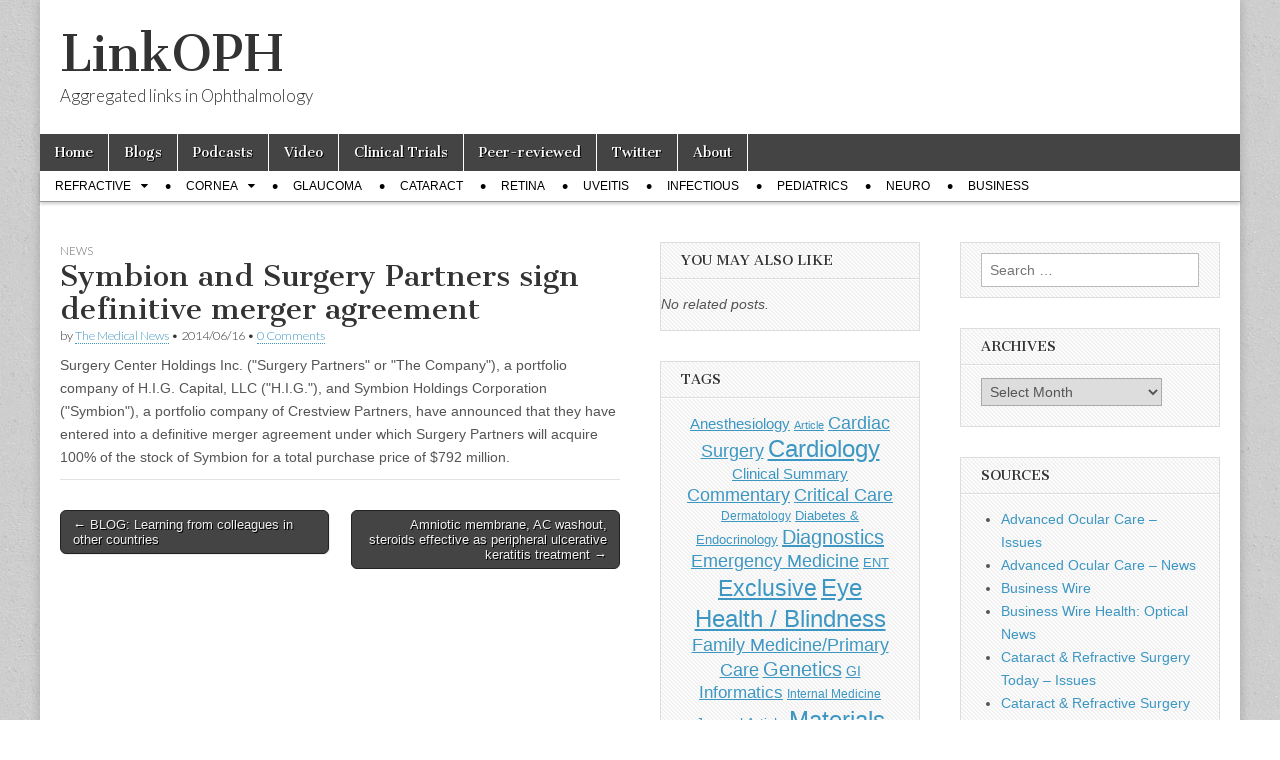

--- FILE ---
content_type: text/html; charset=UTF-8
request_url: http://www.linkoph.com/2014/06/16/symbion-and-surgery-partners-sign-definitive-merger-agreement/
body_size: 14010
content:
<!DOCTYPE html>
<html lang="en-US">
<head>
	<meta charset="UTF-8" />
	<meta name="viewport" content="width=device-width, initial-scale=1.0" />
	<link rel="profile" href="http://gmpg.org/xfn/11" />
	<link rel="pingback" href="http://www.linkoph.com/xmlrpc.php" />
	<title>Symbion and Surgery Partners sign definitive merger agreement &#8211; LinkOPH</title>
<meta name='robots' content='max-image-preview:large' />
<link rel='dns-prefetch' href='//www.linkoph.com' />
<link rel='dns-prefetch' href='//fonts.googleapis.com' />
<link rel="alternate" type="application/rss+xml" title="LinkOPH &raquo; Feed" href="http://www.linkoph.com/feed/" />
<link rel="alternate" type="application/rss+xml" title="LinkOPH &raquo; Comments Feed" href="http://www.linkoph.com/comments/feed/" />
<link rel="alternate" type="application/rss+xml" title="LinkOPH &raquo; Symbion and Surgery Partners sign definitive merger agreement Comments Feed" href="http://www.linkoph.com/2014/06/16/symbion-and-surgery-partners-sign-definitive-merger-agreement/feed/" />
<link rel="alternate" title="oEmbed (JSON)" type="application/json+oembed" href="http://www.linkoph.com/wp-json/oembed/1.0/embed?url=http%3A%2F%2Fwww.linkoph.com%2F2014%2F06%2F16%2Fsymbion-and-surgery-partners-sign-definitive-merger-agreement%2F" />
<link rel="alternate" title="oEmbed (XML)" type="text/xml+oembed" href="http://www.linkoph.com/wp-json/oembed/1.0/embed?url=http%3A%2F%2Fwww.linkoph.com%2F2014%2F06%2F16%2Fsymbion-and-surgery-partners-sign-definitive-merger-agreement%2F&#038;format=xml" />
<style id='wp-img-auto-sizes-contain-inline-css' type='text/css'>
img:is([sizes=auto i],[sizes^="auto," i]){contain-intrinsic-size:3000px 1500px}
/*# sourceURL=wp-img-auto-sizes-contain-inline-css */
</style>
<style id='wp-emoji-styles-inline-css' type='text/css'>

	img.wp-smiley, img.emoji {
		display: inline !important;
		border: none !important;
		box-shadow: none !important;
		height: 1em !important;
		width: 1em !important;
		margin: 0 0.07em !important;
		vertical-align: -0.1em !important;
		background: none !important;
		padding: 0 !important;
	}
/*# sourceURL=wp-emoji-styles-inline-css */
</style>
<style id='wp-block-library-inline-css' type='text/css'>
:root{--wp-block-synced-color:#7a00df;--wp-block-synced-color--rgb:122,0,223;--wp-bound-block-color:var(--wp-block-synced-color);--wp-editor-canvas-background:#ddd;--wp-admin-theme-color:#007cba;--wp-admin-theme-color--rgb:0,124,186;--wp-admin-theme-color-darker-10:#006ba1;--wp-admin-theme-color-darker-10--rgb:0,107,160.5;--wp-admin-theme-color-darker-20:#005a87;--wp-admin-theme-color-darker-20--rgb:0,90,135;--wp-admin-border-width-focus:2px}@media (min-resolution:192dpi){:root{--wp-admin-border-width-focus:1.5px}}.wp-element-button{cursor:pointer}:root .has-very-light-gray-background-color{background-color:#eee}:root .has-very-dark-gray-background-color{background-color:#313131}:root .has-very-light-gray-color{color:#eee}:root .has-very-dark-gray-color{color:#313131}:root .has-vivid-green-cyan-to-vivid-cyan-blue-gradient-background{background:linear-gradient(135deg,#00d084,#0693e3)}:root .has-purple-crush-gradient-background{background:linear-gradient(135deg,#34e2e4,#4721fb 50%,#ab1dfe)}:root .has-hazy-dawn-gradient-background{background:linear-gradient(135deg,#faaca8,#dad0ec)}:root .has-subdued-olive-gradient-background{background:linear-gradient(135deg,#fafae1,#67a671)}:root .has-atomic-cream-gradient-background{background:linear-gradient(135deg,#fdd79a,#004a59)}:root .has-nightshade-gradient-background{background:linear-gradient(135deg,#330968,#31cdcf)}:root .has-midnight-gradient-background{background:linear-gradient(135deg,#020381,#2874fc)}:root{--wp--preset--font-size--normal:16px;--wp--preset--font-size--huge:42px}.has-regular-font-size{font-size:1em}.has-larger-font-size{font-size:2.625em}.has-normal-font-size{font-size:var(--wp--preset--font-size--normal)}.has-huge-font-size{font-size:var(--wp--preset--font-size--huge)}.has-text-align-center{text-align:center}.has-text-align-left{text-align:left}.has-text-align-right{text-align:right}.has-fit-text{white-space:nowrap!important}#end-resizable-editor-section{display:none}.aligncenter{clear:both}.items-justified-left{justify-content:flex-start}.items-justified-center{justify-content:center}.items-justified-right{justify-content:flex-end}.items-justified-space-between{justify-content:space-between}.screen-reader-text{border:0;clip-path:inset(50%);height:1px;margin:-1px;overflow:hidden;padding:0;position:absolute;width:1px;word-wrap:normal!important}.screen-reader-text:focus{background-color:#ddd;clip-path:none;color:#444;display:block;font-size:1em;height:auto;left:5px;line-height:normal;padding:15px 23px 14px;text-decoration:none;top:5px;width:auto;z-index:100000}html :where(.has-border-color){border-style:solid}html :where([style*=border-top-color]){border-top-style:solid}html :where([style*=border-right-color]){border-right-style:solid}html :where([style*=border-bottom-color]){border-bottom-style:solid}html :where([style*=border-left-color]){border-left-style:solid}html :where([style*=border-width]){border-style:solid}html :where([style*=border-top-width]){border-top-style:solid}html :where([style*=border-right-width]){border-right-style:solid}html :where([style*=border-bottom-width]){border-bottom-style:solid}html :where([style*=border-left-width]){border-left-style:solid}html :where(img[class*=wp-image-]){height:auto;max-width:100%}:where(figure){margin:0 0 1em}html :where(.is-position-sticky){--wp-admin--admin-bar--position-offset:var(--wp-admin--admin-bar--height,0px)}@media screen and (max-width:600px){html :where(.is-position-sticky){--wp-admin--admin-bar--position-offset:0px}}

/*# sourceURL=wp-block-library-inline-css */
</style><style id='global-styles-inline-css' type='text/css'>
:root{--wp--preset--aspect-ratio--square: 1;--wp--preset--aspect-ratio--4-3: 4/3;--wp--preset--aspect-ratio--3-4: 3/4;--wp--preset--aspect-ratio--3-2: 3/2;--wp--preset--aspect-ratio--2-3: 2/3;--wp--preset--aspect-ratio--16-9: 16/9;--wp--preset--aspect-ratio--9-16: 9/16;--wp--preset--color--black: #000000;--wp--preset--color--cyan-bluish-gray: #abb8c3;--wp--preset--color--white: #ffffff;--wp--preset--color--pale-pink: #f78da7;--wp--preset--color--vivid-red: #cf2e2e;--wp--preset--color--luminous-vivid-orange: #ff6900;--wp--preset--color--luminous-vivid-amber: #fcb900;--wp--preset--color--light-green-cyan: #7bdcb5;--wp--preset--color--vivid-green-cyan: #00d084;--wp--preset--color--pale-cyan-blue: #8ed1fc;--wp--preset--color--vivid-cyan-blue: #0693e3;--wp--preset--color--vivid-purple: #9b51e0;--wp--preset--gradient--vivid-cyan-blue-to-vivid-purple: linear-gradient(135deg,rgb(6,147,227) 0%,rgb(155,81,224) 100%);--wp--preset--gradient--light-green-cyan-to-vivid-green-cyan: linear-gradient(135deg,rgb(122,220,180) 0%,rgb(0,208,130) 100%);--wp--preset--gradient--luminous-vivid-amber-to-luminous-vivid-orange: linear-gradient(135deg,rgb(252,185,0) 0%,rgb(255,105,0) 100%);--wp--preset--gradient--luminous-vivid-orange-to-vivid-red: linear-gradient(135deg,rgb(255,105,0) 0%,rgb(207,46,46) 100%);--wp--preset--gradient--very-light-gray-to-cyan-bluish-gray: linear-gradient(135deg,rgb(238,238,238) 0%,rgb(169,184,195) 100%);--wp--preset--gradient--cool-to-warm-spectrum: linear-gradient(135deg,rgb(74,234,220) 0%,rgb(151,120,209) 20%,rgb(207,42,186) 40%,rgb(238,44,130) 60%,rgb(251,105,98) 80%,rgb(254,248,76) 100%);--wp--preset--gradient--blush-light-purple: linear-gradient(135deg,rgb(255,206,236) 0%,rgb(152,150,240) 100%);--wp--preset--gradient--blush-bordeaux: linear-gradient(135deg,rgb(254,205,165) 0%,rgb(254,45,45) 50%,rgb(107,0,62) 100%);--wp--preset--gradient--luminous-dusk: linear-gradient(135deg,rgb(255,203,112) 0%,rgb(199,81,192) 50%,rgb(65,88,208) 100%);--wp--preset--gradient--pale-ocean: linear-gradient(135deg,rgb(255,245,203) 0%,rgb(182,227,212) 50%,rgb(51,167,181) 100%);--wp--preset--gradient--electric-grass: linear-gradient(135deg,rgb(202,248,128) 0%,rgb(113,206,126) 100%);--wp--preset--gradient--midnight: linear-gradient(135deg,rgb(2,3,129) 0%,rgb(40,116,252) 100%);--wp--preset--font-size--small: 13px;--wp--preset--font-size--medium: 20px;--wp--preset--font-size--large: 36px;--wp--preset--font-size--x-large: 42px;--wp--preset--spacing--20: 0.44rem;--wp--preset--spacing--30: 0.67rem;--wp--preset--spacing--40: 1rem;--wp--preset--spacing--50: 1.5rem;--wp--preset--spacing--60: 2.25rem;--wp--preset--spacing--70: 3.38rem;--wp--preset--spacing--80: 5.06rem;--wp--preset--shadow--natural: 6px 6px 9px rgba(0, 0, 0, 0.2);--wp--preset--shadow--deep: 12px 12px 50px rgba(0, 0, 0, 0.4);--wp--preset--shadow--sharp: 6px 6px 0px rgba(0, 0, 0, 0.2);--wp--preset--shadow--outlined: 6px 6px 0px -3px rgb(255, 255, 255), 6px 6px rgb(0, 0, 0);--wp--preset--shadow--crisp: 6px 6px 0px rgb(0, 0, 0);}:where(.is-layout-flex){gap: 0.5em;}:where(.is-layout-grid){gap: 0.5em;}body .is-layout-flex{display: flex;}.is-layout-flex{flex-wrap: wrap;align-items: center;}.is-layout-flex > :is(*, div){margin: 0;}body .is-layout-grid{display: grid;}.is-layout-grid > :is(*, div){margin: 0;}:where(.wp-block-columns.is-layout-flex){gap: 2em;}:where(.wp-block-columns.is-layout-grid){gap: 2em;}:where(.wp-block-post-template.is-layout-flex){gap: 1.25em;}:where(.wp-block-post-template.is-layout-grid){gap: 1.25em;}.has-black-color{color: var(--wp--preset--color--black) !important;}.has-cyan-bluish-gray-color{color: var(--wp--preset--color--cyan-bluish-gray) !important;}.has-white-color{color: var(--wp--preset--color--white) !important;}.has-pale-pink-color{color: var(--wp--preset--color--pale-pink) !important;}.has-vivid-red-color{color: var(--wp--preset--color--vivid-red) !important;}.has-luminous-vivid-orange-color{color: var(--wp--preset--color--luminous-vivid-orange) !important;}.has-luminous-vivid-amber-color{color: var(--wp--preset--color--luminous-vivid-amber) !important;}.has-light-green-cyan-color{color: var(--wp--preset--color--light-green-cyan) !important;}.has-vivid-green-cyan-color{color: var(--wp--preset--color--vivid-green-cyan) !important;}.has-pale-cyan-blue-color{color: var(--wp--preset--color--pale-cyan-blue) !important;}.has-vivid-cyan-blue-color{color: var(--wp--preset--color--vivid-cyan-blue) !important;}.has-vivid-purple-color{color: var(--wp--preset--color--vivid-purple) !important;}.has-black-background-color{background-color: var(--wp--preset--color--black) !important;}.has-cyan-bluish-gray-background-color{background-color: var(--wp--preset--color--cyan-bluish-gray) !important;}.has-white-background-color{background-color: var(--wp--preset--color--white) !important;}.has-pale-pink-background-color{background-color: var(--wp--preset--color--pale-pink) !important;}.has-vivid-red-background-color{background-color: var(--wp--preset--color--vivid-red) !important;}.has-luminous-vivid-orange-background-color{background-color: var(--wp--preset--color--luminous-vivid-orange) !important;}.has-luminous-vivid-amber-background-color{background-color: var(--wp--preset--color--luminous-vivid-amber) !important;}.has-light-green-cyan-background-color{background-color: var(--wp--preset--color--light-green-cyan) !important;}.has-vivid-green-cyan-background-color{background-color: var(--wp--preset--color--vivid-green-cyan) !important;}.has-pale-cyan-blue-background-color{background-color: var(--wp--preset--color--pale-cyan-blue) !important;}.has-vivid-cyan-blue-background-color{background-color: var(--wp--preset--color--vivid-cyan-blue) !important;}.has-vivid-purple-background-color{background-color: var(--wp--preset--color--vivid-purple) !important;}.has-black-border-color{border-color: var(--wp--preset--color--black) !important;}.has-cyan-bluish-gray-border-color{border-color: var(--wp--preset--color--cyan-bluish-gray) !important;}.has-white-border-color{border-color: var(--wp--preset--color--white) !important;}.has-pale-pink-border-color{border-color: var(--wp--preset--color--pale-pink) !important;}.has-vivid-red-border-color{border-color: var(--wp--preset--color--vivid-red) !important;}.has-luminous-vivid-orange-border-color{border-color: var(--wp--preset--color--luminous-vivid-orange) !important;}.has-luminous-vivid-amber-border-color{border-color: var(--wp--preset--color--luminous-vivid-amber) !important;}.has-light-green-cyan-border-color{border-color: var(--wp--preset--color--light-green-cyan) !important;}.has-vivid-green-cyan-border-color{border-color: var(--wp--preset--color--vivid-green-cyan) !important;}.has-pale-cyan-blue-border-color{border-color: var(--wp--preset--color--pale-cyan-blue) !important;}.has-vivid-cyan-blue-border-color{border-color: var(--wp--preset--color--vivid-cyan-blue) !important;}.has-vivid-purple-border-color{border-color: var(--wp--preset--color--vivid-purple) !important;}.has-vivid-cyan-blue-to-vivid-purple-gradient-background{background: var(--wp--preset--gradient--vivid-cyan-blue-to-vivid-purple) !important;}.has-light-green-cyan-to-vivid-green-cyan-gradient-background{background: var(--wp--preset--gradient--light-green-cyan-to-vivid-green-cyan) !important;}.has-luminous-vivid-amber-to-luminous-vivid-orange-gradient-background{background: var(--wp--preset--gradient--luminous-vivid-amber-to-luminous-vivid-orange) !important;}.has-luminous-vivid-orange-to-vivid-red-gradient-background{background: var(--wp--preset--gradient--luminous-vivid-orange-to-vivid-red) !important;}.has-very-light-gray-to-cyan-bluish-gray-gradient-background{background: var(--wp--preset--gradient--very-light-gray-to-cyan-bluish-gray) !important;}.has-cool-to-warm-spectrum-gradient-background{background: var(--wp--preset--gradient--cool-to-warm-spectrum) !important;}.has-blush-light-purple-gradient-background{background: var(--wp--preset--gradient--blush-light-purple) !important;}.has-blush-bordeaux-gradient-background{background: var(--wp--preset--gradient--blush-bordeaux) !important;}.has-luminous-dusk-gradient-background{background: var(--wp--preset--gradient--luminous-dusk) !important;}.has-pale-ocean-gradient-background{background: var(--wp--preset--gradient--pale-ocean) !important;}.has-electric-grass-gradient-background{background: var(--wp--preset--gradient--electric-grass) !important;}.has-midnight-gradient-background{background: var(--wp--preset--gradient--midnight) !important;}.has-small-font-size{font-size: var(--wp--preset--font-size--small) !important;}.has-medium-font-size{font-size: var(--wp--preset--font-size--medium) !important;}.has-large-font-size{font-size: var(--wp--preset--font-size--large) !important;}.has-x-large-font-size{font-size: var(--wp--preset--font-size--x-large) !important;}
/*# sourceURL=global-styles-inline-css */
</style>

<style id='classic-theme-styles-inline-css' type='text/css'>
/*! This file is auto-generated */
.wp-block-button__link{color:#fff;background-color:#32373c;border-radius:9999px;box-shadow:none;text-decoration:none;padding:calc(.667em + 2px) calc(1.333em + 2px);font-size:1.125em}.wp-block-file__button{background:#32373c;color:#fff;text-decoration:none}
/*# sourceURL=/wp-includes/css/classic-themes.min.css */
</style>
<link rel='stylesheet' id='google_fonts-css' href='//fonts.googleapis.com/css?family=Cantata+One|Lato:300,700' type='text/css' media='all' />
<link rel='stylesheet' id='theme_stylesheet-css' href='http://www.linkoph.com/wp-content/themes/magazine-basic/style.css?ver=6.9' type='text/css' media='all' />
<link rel='stylesheet' id='font_awesome-css' href='http://www.linkoph.com/wp-content/themes/magazine-basic/library/css/font-awesome.css?ver=4.7.0' type='text/css' media='all' />
<script type="text/javascript" src="http://www.linkoph.com/wp-includes/js/jquery/jquery.min.js?ver=3.7.1" id="jquery-core-js"></script>
<script type="text/javascript" src="http://www.linkoph.com/wp-includes/js/jquery/jquery-migrate.min.js?ver=3.4.1" id="jquery-migrate-js"></script>
<link rel="https://api.w.org/" href="http://www.linkoph.com/wp-json/" /><link rel="alternate" title="JSON" type="application/json" href="http://www.linkoph.com/wp-json/wp/v2/posts/23236" /><link rel="EditURI" type="application/rsd+xml" title="RSD" href="http://www.linkoph.com/xmlrpc.php?rsd" />
<meta name="generator" content="WordPress 6.9" />
<link rel="canonical" href="http://www.linkoph.com/2014/06/16/symbion-and-surgery-partners-sign-definitive-merger-agreement/" />
<link rel='shortlink' href='http://www.linkoph.com/?p=23236' />
<style>
#site-title a,#site-description{color:#333 !important}
#page{background-color:#ffffff}
.entry-meta a,.entry-content a,.widget a{color:#3D97C2}
</style>
	<style type="text/css" id="custom-background-css">
body.custom-background { background-image: url("http://www.linkoph.com/wp-content/themes/magazine-basic/library/images/solid.png"); background-position: left top; background-size: auto; background-repeat: repeat; background-attachment: fixed; }
</style>
	<link rel='stylesheet' id='yarppRelatedCss-css' href='http://www.linkoph.com/wp-content/plugins/yet-another-related-posts-plugin/style/related.css?ver=5.30.11' type='text/css' media='all' />
</head>

<body class="wp-singular post-template-default single single-post postid-23236 single-format-standard custom-background wp-theme-magazine-basic">
	<div id="page" class="grid  ">
		<header id="header" class="row" role="banner">
			<div class="c12">
				<div id="mobile-menu">
					<a href="#" class="left-menu"><i class="fa fa-reorder"></i></a>
					<a href="#"><i class="fa fa-search"></i></a>
				</div>
				<div id="drop-down-search"><form role="search" method="get" class="search-form" action="http://www.linkoph.com/">
				<label>
					<span class="screen-reader-text">Search for:</span>
					<input type="search" class="search-field" placeholder="Search &hellip;" value="" name="s" />
				</label>
				<input type="submit" class="search-submit" value="Search" />
			</form></div>

								<div class="title-logo-wrapper fl">
										<div class="header-group">
												<div id="site-title"><a href="http://www.linkoph.com" title="LinkOPH" rel="home">LinkOPH</a></div>
						<div id="site-description">Aggregated links in Ophthalmology</div>					</div>
				</div>

				
				<div id="nav-wrapper">
					<div class="nav-content">
						<nav id="site-navigation" class="menus clearfix" role="navigation">
							<h3 class="screen-reader-text">Main menu</h3>
							<a class="screen-reader-text" href="#primary" title="Skip to content">Skip to content</a>
							<div id="main-menu" class="menu-navigation-container"><ul id="menu-navigation" class="menu"><li id="menu-item-1131" class="menu-item menu-item-type-custom menu-item-object-custom menu-item-home menu-item-1131"><a href="http://www.linkoph.com">Home</a>
<li id="menu-item-1286" class="menu-item menu-item-type-taxonomy menu-item-object-category menu-item-1286"><a href="http://www.linkoph.com/category/blogs/">Blogs</a>
<li id="menu-item-1063" class="menu-item menu-item-type-taxonomy menu-item-object-category menu-item-1063"><a href="http://www.linkoph.com/category/podcasts/" title="upcoming">Podcasts</a>
<li id="menu-item-1065" class="menu-item menu-item-type-taxonomy menu-item-object-category menu-item-1065"><a href="http://www.linkoph.com/category/video/">Video</a>
<li id="menu-item-1729" class="menu-item menu-item-type-taxonomy menu-item-object-category menu-item-1729"><a href="http://www.linkoph.com/category/clinical-trials/">Clinical Trials</a>
<li id="menu-item-1062" class="menu-item menu-item-type-taxonomy menu-item-object-category menu-item-1062"><a href="http://www.linkoph.com/category/peer-reviewed/" title="upcoming">Peer-reviewed</a>
<li id="menu-item-3633" class="menu-item menu-item-type-post_type menu-item-object-page menu-item-3633"><a href="http://www.linkoph.com/twitter/">Twitter</a>
<li id="menu-item-1132" class="menu-item menu-item-type-post_type menu-item-object-page menu-item-1132"><a href="http://www.linkoph.com/about/">About</a>
</ul></div>						</nav><!-- #site-navigation -->

												<nav id="site-sub-navigation" class="menus" role="navigation">
							<h3 class="screen-reader-text">Sub menu</h3>
							<div class="menu-categories-container"><ul id="menu-categories" class="secondary-menu"><li id="menu-item-1150" class="menu-item menu-item-type-taxonomy menu-item-object-category menu-item-has-children sub-menu-parent menu-item-1150"><a href="http://www.linkoph.com/category/refractive/">Refractive</a>
<ul class="sub-menu">
	<li id="menu-item-1211" class="menu-item menu-item-type-taxonomy menu-item-object-category menu-item-1211"><a href="http://www.linkoph.com/category/optic/">Optic</a>
</ul>

<li id="menu-item-1206" class="menu-item menu-item-type-taxonomy menu-item-object-category menu-item-has-children sub-menu-parent menu-item-1206"><a href="http://www.linkoph.com/category/cornea/">Cornea</a>
<ul class="sub-menu">
	<li id="menu-item-1207" class="menu-item menu-item-type-taxonomy menu-item-object-category menu-item-1207"><a href="http://www.linkoph.com/category/conjunctiva/">Conjunctiva</a>
</ul>

<li id="menu-item-1208" class="menu-item menu-item-type-taxonomy menu-item-object-category menu-item-1208"><a href="http://www.linkoph.com/category/glaucoma/">Glaucoma</a>
<li id="menu-item-1708" class="menu-item menu-item-type-taxonomy menu-item-object-category menu-item-1708"><a href="http://www.linkoph.com/category/cataract/">Cataract</a>
<li id="menu-item-1151" class="menu-item menu-item-type-taxonomy menu-item-object-category menu-item-1151"><a href="http://www.linkoph.com/category/retina/">Retina</a>
<li id="menu-item-1215" class="menu-item menu-item-type-taxonomy menu-item-object-category menu-item-1215"><a href="http://www.linkoph.com/category/uveitis/">Uveitis</a>
<li id="menu-item-1209" class="menu-item menu-item-type-taxonomy menu-item-object-category menu-item-1209"><a href="http://www.linkoph.com/category/infectious/">Infectious</a>
<li id="menu-item-1149" class="menu-item menu-item-type-taxonomy menu-item-object-category menu-item-1149"><a href="http://www.linkoph.com/category/pediatrics/">Pediatrics</a>
<li id="menu-item-1210" class="menu-item menu-item-type-taxonomy menu-item-object-category menu-item-1210"><a href="http://www.linkoph.com/category/neuro/">Neuro</a>
<li id="menu-item-1148" class="menu-item menu-item-type-taxonomy menu-item-object-category menu-item-1148"><a href="http://www.linkoph.com/category/business/">Business</a>
</ul></div>						</nav><!-- #site-sub-navigation -->
											</div>
				</div>

			</div><!-- .c12 -->
		</header><!-- #header.row -->

		<div id="main" class="row">
	<div id="primary" class="c6" role="main">
			<article id="post-23236" class="post-23236 post type-post status-publish format-standard hentry category-news">

	    <header>
                <div class="post-category"><a href="http://www.linkoph.com/category/news/" rel="category tag">News</a></div>
            <h1 class="entry-title">Symbion and Surgery Partners sign definitive merger agreement</h1>
    <div class="entry-meta">
        by <span class="vcard author"><span class="fn"><a href="http://www.linkoph.com/author/the-medical-news/" title="Posts by The Medical News" rel="author">The Medical News</a></span></span>&nbsp;&bull;&nbsp;<time class="published" datetime="2014-06-16">2014/06/16</time>&nbsp;&bull;&nbsp;<a href="http://www.linkoph.com/2014/06/16/symbion-and-surgery-partners-sign-definitive-merger-agreement/#respond">0 Comments</a>    </div>
</header>

	    <div class="entry-content">
		    Surgery Center Holdings Inc. ("Surgery Partners" or "The Company"), a portfolio company of H.I.G. Capital, LLC ("H.I.G."), and Symbion Holdings Corporation ("Symbion"), a portfolio company of Crestview Partners, have announced that they have entered into a definitive merger agreement under which Surgery Partners will acquire 100% of the stock of Symbion for a total purchase price of $792 million.	    </div><!-- .entry-content -->

	        <footer class="entry">
	    	</footer><!-- .entry -->
	
	</article><!-- #post-23236 -->
			<div id="posts-pagination">
				<h3 class="screen-reader-text">Post navigation</h3>
				<div class="previous fl"><a href="http://www.linkoph.com/2014/06/16/blog-learning-from-colleagues-in-other-countries/" rel="prev">&larr; BLOG: Learning from colleagues in other countries</a></div>
				<div class="next fr"><a href="http://www.linkoph.com/2014/06/16/amniotic-membrane-ac-washout-steroids-effective-as-peripheral-ulcerative-keratitis-treatment/" rel="next">Amniotic membrane, AC washout, steroids effective as peripheral ulcerative keratitis treatment &rarr;</a></div>
			</div><!-- #posts-pagination -->

			
<div id="comments" class="comments-area">

	
	
	
</div><!-- #comments .comments-area -->
			</div><!-- #primary -->

	<div id="secondary" class="c3" role="complementary">
		<aside id="yarpp_widget-2" class="widget widget_yarpp_widget"><h3 class="widget-title">You may also like</h3><div class='yarpp yarpp-related yarpp-related-widget yarpp-related-none yarpp-template-list'>
<p><em>No related posts.</em></p>
</div>
</aside><aside id="tag_cloud-2" class="widget widget_tag_cloud"><h3 class="widget-title">Tags</h3><div class="tagcloud"><a href="http://www.linkoph.com/tag/anesthesiology/" class="tag-cloud-link tag-link-452 tag-link-position-1" style="font-size: 11.553846153846pt;" aria-label="Anesthesiology (179 items)">Anesthesiology</a>
<a href="http://www.linkoph.com/tag/article/" class="tag-cloud-link tag-link-385 tag-link-position-2" style="font-size: 8pt;" aria-label="Article (85 items)">Article</a>
<a href="http://www.linkoph.com/tag/cardiac-surgery/" class="tag-cloud-link tag-link-394 tag-link-position-3" style="font-size: 13.707692307692pt;" aria-label="Cardiac Surgery (288 items)">Cardiac Surgery</a>
<a href="http://www.linkoph.com/tag/cardiology/" class="tag-cloud-link tag-link-342 tag-link-position-4" style="font-size: 17.8pt;" aria-label="Cardiology (692 items)">Cardiology</a>
<a href="http://www.linkoph.com/tag/clinical-summary/" class="tag-cloud-link tag-link-966 tag-link-position-5" style="font-size: 11.338461538462pt;" aria-label="Clinical Summary (173 items)">Clinical Summary</a>
<a href="http://www.linkoph.com/tag/commentary/" class="tag-cloud-link tag-link-384 tag-link-position-6" style="font-size: 13.815384615385pt;" aria-label="Commentary (291 items)">Commentary</a>
<a href="http://www.linkoph.com/tag/critical-care/" class="tag-cloud-link tag-link-453 tag-link-position-7" style="font-size: 13.707692307692pt;" aria-label="Critical Care (286 items)">Critical Care</a>
<a href="http://www.linkoph.com/tag/dermatology/" class="tag-cloud-link tag-link-178 tag-link-position-8" style="font-size: 8.9692307692308pt;" aria-label="Dermatology (103 items)">Dermatology</a>
<a href="http://www.linkoph.com/tag/diabetes-endocrinology/" class="tag-cloud-link tag-link-173 tag-link-position-9" style="font-size: 9.7230769230769pt;" aria-label="Diabetes &amp; Endocrinology (121 items)">Diabetes &amp; Endocrinology</a>
<a href="http://www.linkoph.com/tag/diagnostics/" class="tag-cloud-link tag-link-496 tag-link-position-10" style="font-size: 15pt;" aria-label="Diagnostics (375 items)">Diagnostics</a>
<a href="http://www.linkoph.com/tag/emergency-medicine/" class="tag-cloud-link tag-link-194 tag-link-position-11" style="font-size: 13.169230769231pt;" aria-label="Emergency Medicine (254 items)">Emergency Medicine</a>
<a href="http://www.linkoph.com/tag/ent/" class="tag-cloud-link tag-link-297 tag-link-position-12" style="font-size: 9.7230769230769pt;" aria-label="ENT (123 items)">ENT</a>
<a href="http://www.linkoph.com/tag/exclusive/" class="tag-cloud-link tag-link-451 tag-link-position-13" style="font-size: 17.369230769231pt;" aria-label="Exclusive (637 items)">Exclusive</a>
<a href="http://www.linkoph.com/tag/eye-health-blindness/" class="tag-cloud-link tag-link-379 tag-link-position-14" style="font-size: 18.123076923077pt;" aria-label="Eye Health / Blindness (744 items)">Eye Health / Blindness</a>
<a href="http://www.linkoph.com/tag/family-medicineprimary-care/" class="tag-cloud-link tag-link-222 tag-link-position-15" style="font-size: 13.276923076923pt;" aria-label="Family Medicine/Primary Care (261 items)">Family Medicine/Primary Care</a>
<a href="http://www.linkoph.com/tag/genetics/" class="tag-cloud-link tag-link-257 tag-link-position-16" style="font-size: 14.676923076923pt;" aria-label="Genetics (357 items)">Genetics</a>
<a href="http://www.linkoph.com/tag/gi/" class="tag-cloud-link tag-link-395 tag-link-position-17" style="font-size: 10.153846153846pt;" aria-label="GI (135 items)">GI</a>
<a href="http://www.linkoph.com/tag/informatics/" class="tag-cloud-link tag-link-334 tag-link-position-18" style="font-size: 12.738461538462pt;" aria-label="Informatics (234 items)">Informatics</a>
<a href="http://www.linkoph.com/tag/internal-medicine/" class="tag-cloud-link tag-link-264 tag-link-position-19" style="font-size: 9.1846153846154pt;" aria-label="Internal Medicine (108 items)">Internal Medicine</a>
<a href="http://www.linkoph.com/tag/journal-article/" class="tag-cloud-link tag-link-380 tag-link-position-20" style="font-size: 10.261538461538pt;" aria-label="Journal Article (137 items)">Journal Article</a>
<a href="http://www.linkoph.com/tag/materials/" class="tag-cloud-link tag-link-530 tag-link-position-21" style="font-size: 18.015384615385pt;" aria-label="Materials (716 items)">Materials</a>
<a href="http://www.linkoph.com/tag/medicine/" class="tag-cloud-link tag-link-402 tag-link-position-22" style="font-size: 20.6pt;" aria-label="Medicine (1,248 items)">Medicine</a>
<a href="http://www.linkoph.com/tag/nanomedicine/" class="tag-cloud-link tag-link-495 tag-link-position-23" style="font-size: 13.815384615385pt;" aria-label="Nanomedicine (295 items)">Nanomedicine</a>
<a href="http://www.linkoph.com/tag/neurology/" class="tag-cloud-link tag-link-329 tag-link-position-24" style="font-size: 16.938461538462pt;" aria-label="Neurology (581 items)">Neurology</a>
<a href="http://www.linkoph.com/tag/neurosurgery/" class="tag-cloud-link tag-link-455 tag-link-position-25" style="font-size: 14.461538461538pt;" aria-label="Neurosurgery (335 items)">Neurosurgery</a>
<a href="http://www.linkoph.com/tag/news/" class="tag-cloud-link tag-link-521 tag-link-position-26" style="font-size: 21.138461538462pt;" aria-label="News (1,421 items)">News</a>
<a href="http://www.linkoph.com/tag/news-alert/" class="tag-cloud-link tag-link-386 tag-link-position-27" style="font-size: 9.7230769230769pt;" aria-label="News Alert (122 items)">News Alert</a>
<a href="http://www.linkoph.com/tag/obgyn/" class="tag-cloud-link tag-link-396 tag-link-position-28" style="font-size: 11.446153846154pt;" aria-label="Ob/Gyn (175 items)">Ob/Gyn</a>
<a href="http://www.linkoph.com/tag/oncology/" class="tag-cloud-link tag-link-444 tag-link-position-29" style="font-size: 13.923076923077pt;" aria-label="Oncology (301 items)">Oncology</a>
<a href="http://www.linkoph.com/tag/ophthalmology/" class="tag-cloud-link tag-link-378 tag-link-position-30" style="font-size: 22pt;" aria-label="Ophthalmology (1,693 items)">Ophthalmology</a>
<a href="http://www.linkoph.com/tag/orthopedic-surgery/" class="tag-cloud-link tag-link-299 tag-link-position-31" style="font-size: 11.769230769231pt;" aria-label="Orthopedic Surgery (189 items)">Orthopedic Surgery</a>
<a href="http://www.linkoph.com/tag/pathology/" class="tag-cloud-link tag-link-497 tag-link-position-32" style="font-size: 13.707692307692pt;" aria-label="Pathology (290 items)">Pathology</a>
<a href="http://www.linkoph.com/tag/pediatrics/" class="tag-cloud-link tag-link-524 tag-link-position-33" style="font-size: 14.461538461538pt;" aria-label="Pediatrics (335 items)">Pediatrics</a>
<a href="http://www.linkoph.com/tag/plastic-surgery/" class="tag-cloud-link tag-link-335 tag-link-position-34" style="font-size: 9.2923076923077pt;" aria-label="Plastic Surgery (112 items)">Plastic Surgery</a>
<a href="http://www.linkoph.com/tag/psychiatry/" class="tag-cloud-link tag-link-253 tag-link-position-35" style="font-size: 10.907692307692pt;" aria-label="Psychiatry (156 items)">Psychiatry</a>
<a href="http://www.linkoph.com/tag/public-health/" class="tag-cloud-link tag-link-331 tag-link-position-36" style="font-size: 15.323076923077pt;" aria-label="Public Health (402 items)">Public Health</a>
<a href="http://www.linkoph.com/tag/radiology/" class="tag-cloud-link tag-link-454 tag-link-position-37" style="font-size: 16.615384615385pt;" aria-label="Radiology (542 items)">Radiology</a>
<a href="http://www.linkoph.com/tag/rehab/" class="tag-cloud-link tag-link-246 tag-link-position-38" style="font-size: 16.076923076923pt;" aria-label="Rehab (480 items)">Rehab</a>
<a href="http://www.linkoph.com/tag/sports-medicine/" class="tag-cloud-link tag-link-422 tag-link-position-39" style="font-size: 10.907692307692pt;" aria-label="Sports Medicine (158 items)">Sports Medicine</a>
<a href="http://www.linkoph.com/tag/surgery/" class="tag-cloud-link tag-link-124 tag-link-position-40" style="font-size: 17.153846153846pt;" aria-label="surgery (603 items)">surgery</a>
<a href="http://www.linkoph.com/tag/telemedicine/" class="tag-cloud-link tag-link-181 tag-link-position-41" style="font-size: 8.7538461538462pt;" aria-label="Telemedicine (99 items)">Telemedicine</a>
<a href="http://www.linkoph.com/tag/thoracic-surgery/" class="tag-cloud-link tag-link-397 tag-link-position-42" style="font-size: 9.5076923076923pt;" aria-label="Thoracic Surgery (116 items)">Thoracic Surgery</a>
<a href="http://www.linkoph.com/tag/urology/" class="tag-cloud-link tag-link-398 tag-link-position-43" style="font-size: 10.692307692308pt;" aria-label="Urology (152 items)">Urology</a>
<a href="http://www.linkoph.com/tag/vascular-surgery/" class="tag-cloud-link tag-link-399 tag-link-position-44" style="font-size: 12.738461538462pt;" aria-label="Vascular Surgery (236 items)">Vascular Surgery</a>
<a href="http://www.linkoph.com/tag/viewpoint/" class="tag-cloud-link tag-link-381 tag-link-position-45" style="font-size: 10.907692307692pt;" aria-label="Viewpoint (159 items)">Viewpoint</a></div>
</aside>	</div><!-- #secondary.widget-area -->

			<div id="tertiary" class="c3 end" role="complementary">
			<aside id="search-2" class="widget widget_search"><form role="search" method="get" class="search-form" action="http://www.linkoph.com/">
				<label>
					<span class="screen-reader-text">Search for:</span>
					<input type="search" class="search-field" placeholder="Search &hellip;" value="" name="s" />
				</label>
				<input type="submit" class="search-submit" value="Search" />
			</form></aside><aside id="archives-2" class="widget widget_archive"><h3 class="widget-title">Archives</h3>		<label class="screen-reader-text" for="archives-dropdown-2">Archives</label>
		<select id="archives-dropdown-2" name="archive-dropdown">
			
			<option value="">Select Month</option>
				<option value='http://www.linkoph.com/2026/01/'> January 2026 </option>
	<option value='http://www.linkoph.com/2025/12/'> December 2025 </option>
	<option value='http://www.linkoph.com/2025/11/'> November 2025 </option>
	<option value='http://www.linkoph.com/2025/10/'> October 2025 </option>
	<option value='http://www.linkoph.com/2025/09/'> September 2025 </option>
	<option value='http://www.linkoph.com/2025/08/'> August 2025 </option>
	<option value='http://www.linkoph.com/2025/07/'> July 2025 </option>
	<option value='http://www.linkoph.com/2025/06/'> June 2025 </option>
	<option value='http://www.linkoph.com/2025/05/'> May 2025 </option>
	<option value='http://www.linkoph.com/2025/04/'> April 2025 </option>
	<option value='http://www.linkoph.com/2025/03/'> March 2025 </option>
	<option value='http://www.linkoph.com/2025/02/'> February 2025 </option>
	<option value='http://www.linkoph.com/2025/01/'> January 2025 </option>
	<option value='http://www.linkoph.com/2024/12/'> December 2024 </option>
	<option value='http://www.linkoph.com/2024/11/'> November 2024 </option>
	<option value='http://www.linkoph.com/2024/10/'> October 2024 </option>
	<option value='http://www.linkoph.com/2024/09/'> September 2024 </option>
	<option value='http://www.linkoph.com/2024/08/'> August 2024 </option>
	<option value='http://www.linkoph.com/2024/07/'> July 2024 </option>
	<option value='http://www.linkoph.com/2024/06/'> June 2024 </option>
	<option value='http://www.linkoph.com/2024/05/'> May 2024 </option>
	<option value='http://www.linkoph.com/2024/04/'> April 2024 </option>
	<option value='http://www.linkoph.com/2024/03/'> March 2024 </option>
	<option value='http://www.linkoph.com/2024/02/'> February 2024 </option>
	<option value='http://www.linkoph.com/2024/01/'> January 2024 </option>
	<option value='http://www.linkoph.com/2023/12/'> December 2023 </option>
	<option value='http://www.linkoph.com/2023/11/'> November 2023 </option>
	<option value='http://www.linkoph.com/2023/10/'> October 2023 </option>
	<option value='http://www.linkoph.com/2023/09/'> September 2023 </option>
	<option value='http://www.linkoph.com/2023/08/'> August 2023 </option>
	<option value='http://www.linkoph.com/2023/07/'> July 2023 </option>
	<option value='http://www.linkoph.com/2023/06/'> June 2023 </option>
	<option value='http://www.linkoph.com/2023/04/'> April 2023 </option>
	<option value='http://www.linkoph.com/2023/03/'> March 2023 </option>
	<option value='http://www.linkoph.com/2023/02/'> February 2023 </option>
	<option value='http://www.linkoph.com/2023/01/'> January 2023 </option>
	<option value='http://www.linkoph.com/2022/12/'> December 2022 </option>
	<option value='http://www.linkoph.com/2022/11/'> November 2022 </option>
	<option value='http://www.linkoph.com/2022/10/'> October 2022 </option>
	<option value='http://www.linkoph.com/2022/09/'> September 2022 </option>
	<option value='http://www.linkoph.com/2022/08/'> August 2022 </option>
	<option value='http://www.linkoph.com/2022/07/'> July 2022 </option>
	<option value='http://www.linkoph.com/2022/06/'> June 2022 </option>
	<option value='http://www.linkoph.com/2022/05/'> May 2022 </option>
	<option value='http://www.linkoph.com/2022/04/'> April 2022 </option>
	<option value='http://www.linkoph.com/2022/03/'> March 2022 </option>
	<option value='http://www.linkoph.com/2022/02/'> February 2022 </option>
	<option value='http://www.linkoph.com/2022/01/'> January 2022 </option>
	<option value='http://www.linkoph.com/2021/12/'> December 2021 </option>
	<option value='http://www.linkoph.com/2021/11/'> November 2021 </option>
	<option value='http://www.linkoph.com/2021/10/'> October 2021 </option>
	<option value='http://www.linkoph.com/2021/09/'> September 2021 </option>
	<option value='http://www.linkoph.com/2021/08/'> August 2021 </option>
	<option value='http://www.linkoph.com/2021/07/'> July 2021 </option>
	<option value='http://www.linkoph.com/2021/06/'> June 2021 </option>
	<option value='http://www.linkoph.com/2021/05/'> May 2021 </option>
	<option value='http://www.linkoph.com/2021/04/'> April 2021 </option>
	<option value='http://www.linkoph.com/2021/03/'> March 2021 </option>
	<option value='http://www.linkoph.com/2021/02/'> February 2021 </option>
	<option value='http://www.linkoph.com/2021/01/'> January 2021 </option>
	<option value='http://www.linkoph.com/2020/12/'> December 2020 </option>
	<option value='http://www.linkoph.com/2020/11/'> November 2020 </option>
	<option value='http://www.linkoph.com/2020/10/'> October 2020 </option>
	<option value='http://www.linkoph.com/2020/09/'> September 2020 </option>
	<option value='http://www.linkoph.com/2020/08/'> August 2020 </option>
	<option value='http://www.linkoph.com/2020/07/'> July 2020 </option>
	<option value='http://www.linkoph.com/2020/06/'> June 2020 </option>
	<option value='http://www.linkoph.com/2020/05/'> May 2020 </option>
	<option value='http://www.linkoph.com/2020/04/'> April 2020 </option>
	<option value='http://www.linkoph.com/2020/03/'> March 2020 </option>
	<option value='http://www.linkoph.com/2020/02/'> February 2020 </option>
	<option value='http://www.linkoph.com/2020/01/'> January 2020 </option>
	<option value='http://www.linkoph.com/2019/12/'> December 2019 </option>
	<option value='http://www.linkoph.com/2019/11/'> November 2019 </option>
	<option value='http://www.linkoph.com/2019/10/'> October 2019 </option>
	<option value='http://www.linkoph.com/2019/09/'> September 2019 </option>
	<option value='http://www.linkoph.com/2019/08/'> August 2019 </option>
	<option value='http://www.linkoph.com/2019/07/'> July 2019 </option>
	<option value='http://www.linkoph.com/2019/06/'> June 2019 </option>
	<option value='http://www.linkoph.com/2019/05/'> May 2019 </option>
	<option value='http://www.linkoph.com/2019/04/'> April 2019 </option>
	<option value='http://www.linkoph.com/2019/03/'> March 2019 </option>
	<option value='http://www.linkoph.com/2019/02/'> February 2019 </option>
	<option value='http://www.linkoph.com/2019/01/'> January 2019 </option>
	<option value='http://www.linkoph.com/2018/12/'> December 2018 </option>
	<option value='http://www.linkoph.com/2018/11/'> November 2018 </option>
	<option value='http://www.linkoph.com/2018/10/'> October 2018 </option>
	<option value='http://www.linkoph.com/2018/09/'> September 2018 </option>
	<option value='http://www.linkoph.com/2018/08/'> August 2018 </option>
	<option value='http://www.linkoph.com/2018/07/'> July 2018 </option>
	<option value='http://www.linkoph.com/2018/06/'> June 2018 </option>
	<option value='http://www.linkoph.com/2018/05/'> May 2018 </option>
	<option value='http://www.linkoph.com/2018/04/'> April 2018 </option>
	<option value='http://www.linkoph.com/2018/03/'> March 2018 </option>
	<option value='http://www.linkoph.com/2018/02/'> February 2018 </option>
	<option value='http://www.linkoph.com/2018/01/'> January 2018 </option>
	<option value='http://www.linkoph.com/2017/12/'> December 2017 </option>
	<option value='http://www.linkoph.com/2017/11/'> November 2017 </option>
	<option value='http://www.linkoph.com/2017/10/'> October 2017 </option>
	<option value='http://www.linkoph.com/2017/09/'> September 2017 </option>
	<option value='http://www.linkoph.com/2017/08/'> August 2017 </option>
	<option value='http://www.linkoph.com/2017/07/'> July 2017 </option>
	<option value='http://www.linkoph.com/2017/06/'> June 2017 </option>
	<option value='http://www.linkoph.com/2017/05/'> May 2017 </option>
	<option value='http://www.linkoph.com/2017/04/'> April 2017 </option>
	<option value='http://www.linkoph.com/2017/03/'> March 2017 </option>
	<option value='http://www.linkoph.com/2017/02/'> February 2017 </option>
	<option value='http://www.linkoph.com/2017/01/'> January 2017 </option>
	<option value='http://www.linkoph.com/2016/12/'> December 2016 </option>
	<option value='http://www.linkoph.com/2016/11/'> November 2016 </option>
	<option value='http://www.linkoph.com/2016/10/'> October 2016 </option>
	<option value='http://www.linkoph.com/2016/09/'> September 2016 </option>
	<option value='http://www.linkoph.com/2016/08/'> August 2016 </option>
	<option value='http://www.linkoph.com/2016/07/'> July 2016 </option>
	<option value='http://www.linkoph.com/2016/06/'> June 2016 </option>
	<option value='http://www.linkoph.com/2016/05/'> May 2016 </option>
	<option value='http://www.linkoph.com/2016/04/'> April 2016 </option>
	<option value='http://www.linkoph.com/2016/03/'> March 2016 </option>
	<option value='http://www.linkoph.com/2016/02/'> February 2016 </option>
	<option value='http://www.linkoph.com/2016/01/'> January 2016 </option>
	<option value='http://www.linkoph.com/2015/12/'> December 2015 </option>
	<option value='http://www.linkoph.com/2015/11/'> November 2015 </option>
	<option value='http://www.linkoph.com/2015/10/'> October 2015 </option>
	<option value='http://www.linkoph.com/2015/09/'> September 2015 </option>
	<option value='http://www.linkoph.com/2015/08/'> August 2015 </option>
	<option value='http://www.linkoph.com/2015/07/'> July 2015 </option>
	<option value='http://www.linkoph.com/2015/06/'> June 2015 </option>
	<option value='http://www.linkoph.com/2015/05/'> May 2015 </option>
	<option value='http://www.linkoph.com/2015/04/'> April 2015 </option>
	<option value='http://www.linkoph.com/2015/03/'> March 2015 </option>
	<option value='http://www.linkoph.com/2015/02/'> February 2015 </option>
	<option value='http://www.linkoph.com/2015/01/'> January 2015 </option>
	<option value='http://www.linkoph.com/2014/12/'> December 2014 </option>
	<option value='http://www.linkoph.com/2014/11/'> November 2014 </option>
	<option value='http://www.linkoph.com/2014/10/'> October 2014 </option>
	<option value='http://www.linkoph.com/2014/09/'> September 2014 </option>
	<option value='http://www.linkoph.com/2014/08/'> August 2014 </option>
	<option value='http://www.linkoph.com/2014/07/'> July 2014 </option>
	<option value='http://www.linkoph.com/2014/06/'> June 2014 </option>
	<option value='http://www.linkoph.com/2014/05/'> May 2014 </option>
	<option value='http://www.linkoph.com/2014/04/'> April 2014 </option>
	<option value='http://www.linkoph.com/2014/03/'> March 2014 </option>
	<option value='http://www.linkoph.com/2014/02/'> February 2014 </option>
	<option value='http://www.linkoph.com/2014/01/'> January 2014 </option>
	<option value='http://www.linkoph.com/2013/12/'> December 2013 </option>
	<option value='http://www.linkoph.com/2013/11/'> November 2013 </option>
	<option value='http://www.linkoph.com/2013/10/'> October 2013 </option>
	<option value='http://www.linkoph.com/2013/09/'> September 2013 </option>
	<option value='http://www.linkoph.com/2013/08/'> August 2013 </option>
	<option value='http://www.linkoph.com/2013/07/'> July 2013 </option>
	<option value='http://www.linkoph.com/2013/06/'> June 2013 </option>
	<option value='http://www.linkoph.com/2013/05/'> May 2013 </option>
	<option value='http://www.linkoph.com/2013/04/'> April 2013 </option>
	<option value='http://www.linkoph.com/2013/03/'> March 2013 </option>
	<option value='http://www.linkoph.com/2013/02/'> February 2013 </option>
	<option value='http://www.linkoph.com/2013/01/'> January 2013 </option>
	<option value='http://www.linkoph.com/2012/12/'> December 2012 </option>
	<option value='http://www.linkoph.com/2012/11/'> November 2012 </option>
	<option value='http://www.linkoph.com/2012/10/'> October 2012 </option>
	<option value='http://www.linkoph.com/2012/09/'> September 2012 </option>
	<option value='http://www.linkoph.com/2012/08/'> August 2012 </option>
	<option value='http://www.linkoph.com/2012/07/'> July 2012 </option>
	<option value='http://www.linkoph.com/2012/06/'> June 2012 </option>
	<option value='http://www.linkoph.com/2012/05/'> May 2012 </option>
	<option value='http://www.linkoph.com/2012/04/'> April 2012 </option>
	<option value='http://www.linkoph.com/2012/03/'> March 2012 </option>
	<option value='http://www.linkoph.com/2012/02/'> February 2012 </option>
	<option value='http://www.linkoph.com/2012/01/'> January 2012 </option>
	<option value='http://www.linkoph.com/2011/12/'> December 2011 </option>
	<option value='http://www.linkoph.com/2011/11/'> November 2011 </option>
	<option value='http://www.linkoph.com/2011/10/'> October 2011 </option>
	<option value='http://www.linkoph.com/2011/09/'> September 2011 </option>
	<option value='http://www.linkoph.com/2011/08/'> August 2011 </option>
	<option value='http://www.linkoph.com/2011/07/'> July 2011 </option>
	<option value='http://www.linkoph.com/2011/06/'> June 2011 </option>
	<option value='http://www.linkoph.com/2011/05/'> May 2011 </option>
	<option value='http://www.linkoph.com/2011/04/'> April 2011 </option>
	<option value='http://www.linkoph.com/2011/03/'> March 2011 </option>
	<option value='http://www.linkoph.com/2011/02/'> February 2011 </option>
	<option value='http://www.linkoph.com/2011/01/'> January 2011 </option>
	<option value='http://www.linkoph.com/2010/12/'> December 2010 </option>
	<option value='http://www.linkoph.com/2010/11/'> November 2010 </option>
	<option value='http://www.linkoph.com/2010/10/'> October 2010 </option>
	<option value='http://www.linkoph.com/2010/09/'> September 2010 </option>
	<option value='http://www.linkoph.com/2010/08/'> August 2010 </option>
	<option value='http://www.linkoph.com/2010/07/'> July 2010 </option>
	<option value='http://www.linkoph.com/2010/06/'> June 2010 </option>
	<option value='http://www.linkoph.com/2010/05/'> May 2010 </option>
	<option value='http://www.linkoph.com/2010/04/'> April 2010 </option>
	<option value='http://www.linkoph.com/2010/03/'> March 2010 </option>
	<option value='http://www.linkoph.com/2010/02/'> February 2010 </option>
	<option value='http://www.linkoph.com/2010/01/'> January 2010 </option>
	<option value='http://www.linkoph.com/2009/12/'> December 2009 </option>
	<option value='http://www.linkoph.com/2009/11/'> November 2009 </option>
	<option value='http://www.linkoph.com/2009/10/'> October 2009 </option>
	<option value='http://www.linkoph.com/2009/09/'> September 2009 </option>
	<option value='http://www.linkoph.com/2009/08/'> August 2009 </option>
	<option value='http://www.linkoph.com/2009/07/'> July 2009 </option>
	<option value='http://www.linkoph.com/2009/06/'> June 2009 </option>
	<option value='http://www.linkoph.com/2009/05/'> May 2009 </option>
	<option value='http://www.linkoph.com/2009/04/'> April 2009 </option>
	<option value='http://www.linkoph.com/2009/03/'> March 2009 </option>
	<option value='http://www.linkoph.com/2009/02/'> February 2009 </option>
	<option value='http://www.linkoph.com/2009/01/'> January 2009 </option>
	<option value='http://www.linkoph.com/2008/12/'> December 2008 </option>
	<option value='http://www.linkoph.com/2008/11/'> November 2008 </option>
	<option value='http://www.linkoph.com/2008/10/'> October 2008 </option>
	<option value='http://www.linkoph.com/2008/09/'> September 2008 </option>
	<option value='http://www.linkoph.com/2008/07/'> July 2008 </option>
	<option value='http://www.linkoph.com/2008/05/'> May 2008 </option>
	<option value='http://www.linkoph.com/2008/04/'> April 2008 </option>
	<option value='http://www.linkoph.com/2008/03/'> March 2008 </option>
	<option value='http://www.linkoph.com/2007/12/'> December 2007 </option>
	<option value='http://www.linkoph.com/2007/11/'> November 2007 </option>
	<option value='http://www.linkoph.com/2007/04/'> April 2007 </option>
	<option value='http://www.linkoph.com/2007/03/'> March 2007 </option>
	<option value='http://www.linkoph.com/2007/02/'> February 2007 </option>
	<option value='http://www.linkoph.com/2007/01/'> January 2007 </option>
	<option value='http://www.linkoph.com/2006/12/'> December 2006 </option>
	<option value='http://www.linkoph.com/2006/11/'> November 2006 </option>
	<option value='http://www.linkoph.com/2006/10/'> October 2006 </option>
	<option value='http://www.linkoph.com/2006/09/'> September 2006 </option>
	<option value='http://www.linkoph.com/2006/08/'> August 2006 </option>
	<option value='http://www.linkoph.com/2006/07/'> July 2006 </option>
	<option value='http://www.linkoph.com/2001/01/'> January 2001 </option>
	<option value='http://www.linkoph.com/2000/03/'> March 2000 </option>
	<option value='http://www.linkoph.com/2000/02/'> February 2000 </option>
	<option value='http://www.linkoph.com/2000/01/'> January 2000 </option>
	<option value='http://www.linkoph.com/1999/12/'> December 1999 </option>

		</select>

			<script type="text/javascript">
/* <![CDATA[ */

( ( dropdownId ) => {
	const dropdown = document.getElementById( dropdownId );
	function onSelectChange() {
		setTimeout( () => {
			if ( 'escape' === dropdown.dataset.lastkey ) {
				return;
			}
			if ( dropdown.value ) {
				document.location.href = dropdown.value;
			}
		}, 250 );
	}
	function onKeyUp( event ) {
		if ( 'Escape' === event.key ) {
			dropdown.dataset.lastkey = 'escape';
		} else {
			delete dropdown.dataset.lastkey;
		}
	}
	function onClick() {
		delete dropdown.dataset.lastkey;
	}
	dropdown.addEventListener( 'keyup', onKeyUp );
	dropdown.addEventListener( 'click', onClick );
	dropdown.addEventListener( 'change', onSelectChange );
})( "archives-dropdown-2" );

//# sourceURL=WP_Widget_Archives%3A%3Awidget
/* ]]> */
</script>
</aside><aside id="linkcat-85" class="widget widget_links"><h3 class="widget-title">Sources</h3>
	<ul class='xoxo blogroll'>
<li><a href="http://bmctoday.net/advancedocularcare/current.asp" title="The latest issues of Advanced Ocular Care.">Advanced Ocular Care &#8211; Issues</a></li>
<li><a href="http://bmctoday.net/advancedocularcare/" title="The latest news stories from Advanced Ocular Care." target="_blank">Advanced Ocular Care &#8211; News</a></li>
<li><a href="http://www.businesswire.com/portal/site/home/news/industry/?vnsId=31068" title="Health: Optical News Distributed by Business Wire" target="_blank">Business Wire</a></li>
<li><a href="http://www.businesswire.com/portal/site/home/news/industry/?vnsId=31068">Business Wire Health: Optical News</a></li>
<li><a href="http://bmctoday.net/crstoday/current.asp" title="The latest issues of CRSToday">Cataract &#038; Refractive Surgery Today &#8211; Issues</a></li>
<li><a href="http://bmctoday.net/crstoday/" title="The latest news stories from Cataract &#038; Refractive Surgery Today." target="_blank">Cataract &#038; Refractive Surgery Today &#8211; News</a></li>
<li><a href="http://clinicaltrialsfeeds.org/clinical-trials/results/cond=%22Eye+Diseases%22&#038;recr=Open">Clinical Trials Updates</a></li>
<li><a href="http://eyedocnews.com" title="Ophthalmology on the Web" target="_blank">EyeDocNews Blog</a></li>
<li><a href="http://eyewiretoday.com/" title="Newest Articles" target="_blank">Eyewire Today</a></li>
<li><a href="https://www.healio.com/news/ophthalmology" title="Content you need, when you need it.">Healio</a></li>
<li><a href="http://www.scivee.tv/browse_pubcast">IOVS/SciVee</a></li>
<li><a href="http://irvaronsjournal.blogspot.com/" title="This journal will be a spot for me to comment about the world of ophthalmics and medical lasers. I intend to publish some of the more than 150 articles and columns that I have written on these subjects.

In addition, I will report on the latest informatio" target="_blank">Irv Arons&#039; Journal</a></li>
<li><a href="http://www.medgadget.com/" title="Internet journal of emerging medical technologies." target="_blank">Medgadget</a></li>
<li><a href="http://www.medicalnewstoday.com" title="Eye health is a broad subject that includes conditions such as blindness, allergies, color blindness, sties, eye diseases such as glaucoma and macular degeneration (AMD), surgical procedures such as cataract surgery, cornea transplant, and vision problems" target="_blank">Medical News Today</a></li>
<li><a href="http://medicineworld.org/news/ophthalmology-news.html" target="_blank">MedicineWorld</a></li>
<li><a href="http://www.medpagetoday.com/rss/Ophthalmology.xml" title="Physicians&#8230;..get the latest breaking news on Ophthalmology. Free CME, accredited by the University of Pennsylvannia, is available for physicians and other medical professionals." target="_blank">MedPage Today</a></li>
<li><a href="http://www.medscape.com/ophthalmology?src=rss" title="Latest medical news, articles, and features from Medscape Ophthalmology" target="_blank">Medscape</a></li>
<li><a href="http://www.medscape.com/ophthalmology">Medscape Ophthalmology Podcast</a></li>
<li><a href="http://cme.medscape.com/ophthalmology">MedscapeCME Ophthalmology Podcast</a></li>
<li><a href="http://www.modernmedicine.com/modernmedicine/Ophthalmology/Article/list/40207">ModernMedicine &#8211; Ophthalmology</a></li>
<li><a href="http://www.nelm.nhs.uk/en/Categories/Medical-Specialty/Ophthalmology/">NeLM &#8211; Ophthalmology</a></li>
<li><a href="http://www.library.nhs.uk/eyes/RSSFeed.aspx?feed=55" title="All links from this website are provided for information only. A link does not imply endorsement of that site. We do not accept responsibility for the sites linked to, or the information displayed there.

" target="_blank">NHS Evidence</a></li>
<li><a href="http://www.clinicalpodcast.com">Ophthalmology Update</a></li>
<li><a href="http://www.ophthalmologyweb.com/" title="Pipes Output" target="_blank">OphthalmologyWeb</a></li>
<li><a href="http://ophthalmologyweb.cnpg.com/?spid=23" title="Ophthalmology Videos &#8211; OphthalmologyWeb" target="_blank">OphthalmologyWeb Videos</a></li>
<li><a href="http://www.ophthobook.com/videos/" target="_blank">OphthoBook (videos)</a></li>
<li><a href="http://retinaeyedoctor.com" title="A Website About Your Retina" target="_blank">RetinaEyeDoctor.com</a></li>
<li><a href="http://www.rootatlas.com/wordpress/our-videos" target="_blank">Root Atlas</a></li>
<li><a href="https://www.sciencedaily.com/news/health_medicine/eye_care/" title="Learn about glaucoma symptoms and cataracts, as well as laser eye surgery and optic nerve regeneration. Read the latest medical research on diagnosis and new treatment options." target="_blank">ScienceDaily</a></li>
<li><a href="https://www.news-medical.net/" title="Latest Ophthalmology News and Research" target="_blank">The Medical News</a></li>

	</ul>
</aside>
		</div><!-- #tertiary.widget-area -->
			</div> <!-- #main.row -->
</div> <!-- #page.grid -->

<footer id="footer" role="contentinfo">

	<div id="footer-content" class="grid ">
		<div class="row">

			<p class="copyright c12">
				<span class="fl">Copyright &copy; 2026 <a href="http://www.linkoph.com">LinkOPH</a>. All Rights Reserved.</span>
				<span class="fr">The Magazine Basic Theme by <a href="https://themes.bavotasan.com/">bavotasan.com</a>.</span>
			</p><!-- .c12 -->

		</div><!-- .row -->
	</div><!-- #footer-content.grid -->

</footer><!-- #footer -->

<script type="speculationrules">
{"prefetch":[{"source":"document","where":{"and":[{"href_matches":"/*"},{"not":{"href_matches":["/wp-*.php","/wp-admin/*","/wp-content/uploads/*","/wp-content/*","/wp-content/plugins/*","/wp-content/themes/magazine-basic/*","/*\\?(.+)"]}},{"not":{"selector_matches":"a[rel~=\"nofollow\"]"}},{"not":{"selector_matches":".no-prefetch, .no-prefetch a"}}]},"eagerness":"conservative"}]}
</script>
<script type="text/javascript" src="http://www.linkoph.com/wp-includes/js/comment-reply.min.js?ver=6.9" id="comment-reply-js" async="async" data-wp-strategy="async" fetchpriority="low"></script>
<script type="text/javascript" src="http://www.linkoph.com/wp-content/themes/magazine-basic/library/js/theme.js?ver=6.9" id="theme_js-js"></script>
<script id="wp-emoji-settings" type="application/json">
{"baseUrl":"https://s.w.org/images/core/emoji/17.0.2/72x72/","ext":".png","svgUrl":"https://s.w.org/images/core/emoji/17.0.2/svg/","svgExt":".svg","source":{"concatemoji":"http://www.linkoph.com/wp-includes/js/wp-emoji-release.min.js?ver=6.9"}}
</script>
<script type="module">
/* <![CDATA[ */
/*! This file is auto-generated */
const a=JSON.parse(document.getElementById("wp-emoji-settings").textContent),o=(window._wpemojiSettings=a,"wpEmojiSettingsSupports"),s=["flag","emoji"];function i(e){try{var t={supportTests:e,timestamp:(new Date).valueOf()};sessionStorage.setItem(o,JSON.stringify(t))}catch(e){}}function c(e,t,n){e.clearRect(0,0,e.canvas.width,e.canvas.height),e.fillText(t,0,0);t=new Uint32Array(e.getImageData(0,0,e.canvas.width,e.canvas.height).data);e.clearRect(0,0,e.canvas.width,e.canvas.height),e.fillText(n,0,0);const a=new Uint32Array(e.getImageData(0,0,e.canvas.width,e.canvas.height).data);return t.every((e,t)=>e===a[t])}function p(e,t){e.clearRect(0,0,e.canvas.width,e.canvas.height),e.fillText(t,0,0);var n=e.getImageData(16,16,1,1);for(let e=0;e<n.data.length;e++)if(0!==n.data[e])return!1;return!0}function u(e,t,n,a){switch(t){case"flag":return n(e,"\ud83c\udff3\ufe0f\u200d\u26a7\ufe0f","\ud83c\udff3\ufe0f\u200b\u26a7\ufe0f")?!1:!n(e,"\ud83c\udde8\ud83c\uddf6","\ud83c\udde8\u200b\ud83c\uddf6")&&!n(e,"\ud83c\udff4\udb40\udc67\udb40\udc62\udb40\udc65\udb40\udc6e\udb40\udc67\udb40\udc7f","\ud83c\udff4\u200b\udb40\udc67\u200b\udb40\udc62\u200b\udb40\udc65\u200b\udb40\udc6e\u200b\udb40\udc67\u200b\udb40\udc7f");case"emoji":return!a(e,"\ud83e\u1fac8")}return!1}function f(e,t,n,a){let r;const o=(r="undefined"!=typeof WorkerGlobalScope&&self instanceof WorkerGlobalScope?new OffscreenCanvas(300,150):document.createElement("canvas")).getContext("2d",{willReadFrequently:!0}),s=(o.textBaseline="top",o.font="600 32px Arial",{});return e.forEach(e=>{s[e]=t(o,e,n,a)}),s}function r(e){var t=document.createElement("script");t.src=e,t.defer=!0,document.head.appendChild(t)}a.supports={everything:!0,everythingExceptFlag:!0},new Promise(t=>{let n=function(){try{var e=JSON.parse(sessionStorage.getItem(o));if("object"==typeof e&&"number"==typeof e.timestamp&&(new Date).valueOf()<e.timestamp+604800&&"object"==typeof e.supportTests)return e.supportTests}catch(e){}return null}();if(!n){if("undefined"!=typeof Worker&&"undefined"!=typeof OffscreenCanvas&&"undefined"!=typeof URL&&URL.createObjectURL&&"undefined"!=typeof Blob)try{var e="postMessage("+f.toString()+"("+[JSON.stringify(s),u.toString(),c.toString(),p.toString()].join(",")+"));",a=new Blob([e],{type:"text/javascript"});const r=new Worker(URL.createObjectURL(a),{name:"wpTestEmojiSupports"});return void(r.onmessage=e=>{i(n=e.data),r.terminate(),t(n)})}catch(e){}i(n=f(s,u,c,p))}t(n)}).then(e=>{for(const n in e)a.supports[n]=e[n],a.supports.everything=a.supports.everything&&a.supports[n],"flag"!==n&&(a.supports.everythingExceptFlag=a.supports.everythingExceptFlag&&a.supports[n]);var t;a.supports.everythingExceptFlag=a.supports.everythingExceptFlag&&!a.supports.flag,a.supports.everything||((t=a.source||{}).concatemoji?r(t.concatemoji):t.wpemoji&&t.twemoji&&(r(t.twemoji),r(t.wpemoji)))});
//# sourceURL=http://www.linkoph.com/wp-includes/js/wp-emoji-loader.min.js
/* ]]> */
</script>
</body>
</html>